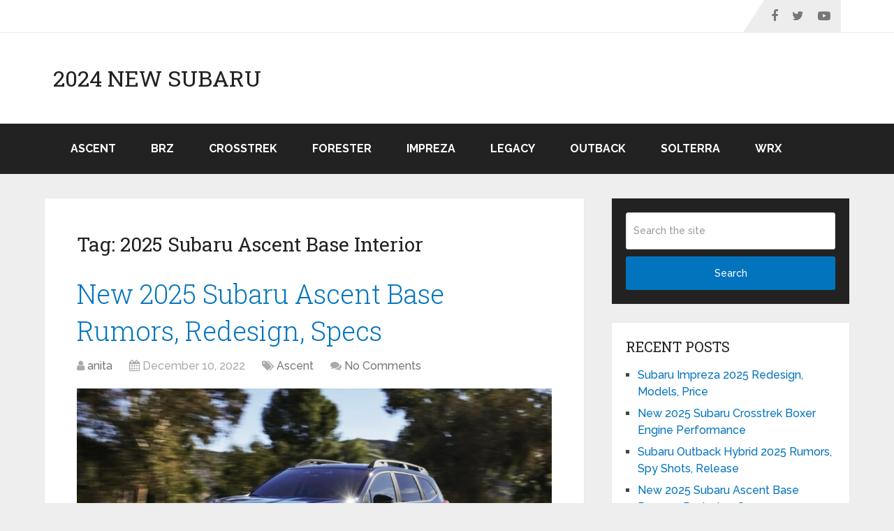

--- FILE ---
content_type: text/css
request_url: https://2024subaru.com/wp-content/plugins/tux-wallpaper/assets/css/custom-style.css
body_size: -235
content:
.weblist h3.title {
    margin: 0;
	font-family: arial,sans-serif;
}
.weblist h3.title a {
    font-size: 20px;
    line-height: 26px;
    margin-bottom: 0;
	text-decoration:none;
    color: #1a0dab !important;
}
.site-url {
    display: inline-block;
    margin: 0!important;
    font-size: .9em;
}
.data-type {
    color: #959595;
    font-size: 12px;
    margin: 0 !important;
    text-align: center;
}
.site-data .btn {
    width: 100%;
    padding: 3px 0px;
    font-size: .7em;
    color: #fff;
}
.site-data .btn-pageviews{
    background-color: #dfc044;
}
.site-data .bi:before {
    font-weight: 700!important;
    margin-right: 5px;
}
p.added-by {
    margin: 0;
    font-size: .8em;
    color: #999;
}